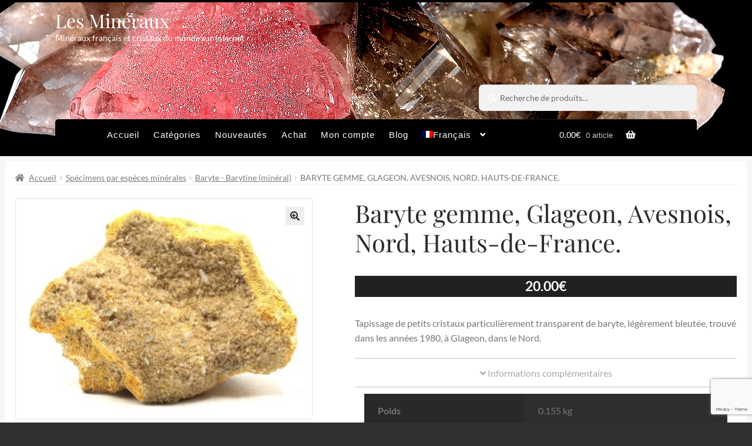

--- FILE ---
content_type: text/html; charset=utf-8
request_url: https://www.google.com/recaptcha/api2/anchor?ar=1&k=6LdFo08sAAAAAE3mHL1ExLNNSn2QD69RhPfagmyk&co=aHR0cHM6Ly93d3cubGVzLW1pbmVyYXV4LmZyOjQ0Mw..&hl=en&v=PoyoqOPhxBO7pBk68S4YbpHZ&size=invisible&anchor-ms=20000&execute-ms=30000&cb=j9t0zt6jtsid
body_size: 48793
content:
<!DOCTYPE HTML><html dir="ltr" lang="en"><head><meta http-equiv="Content-Type" content="text/html; charset=UTF-8">
<meta http-equiv="X-UA-Compatible" content="IE=edge">
<title>reCAPTCHA</title>
<style type="text/css">
/* cyrillic-ext */
@font-face {
  font-family: 'Roboto';
  font-style: normal;
  font-weight: 400;
  font-stretch: 100%;
  src: url(//fonts.gstatic.com/s/roboto/v48/KFO7CnqEu92Fr1ME7kSn66aGLdTylUAMa3GUBHMdazTgWw.woff2) format('woff2');
  unicode-range: U+0460-052F, U+1C80-1C8A, U+20B4, U+2DE0-2DFF, U+A640-A69F, U+FE2E-FE2F;
}
/* cyrillic */
@font-face {
  font-family: 'Roboto';
  font-style: normal;
  font-weight: 400;
  font-stretch: 100%;
  src: url(//fonts.gstatic.com/s/roboto/v48/KFO7CnqEu92Fr1ME7kSn66aGLdTylUAMa3iUBHMdazTgWw.woff2) format('woff2');
  unicode-range: U+0301, U+0400-045F, U+0490-0491, U+04B0-04B1, U+2116;
}
/* greek-ext */
@font-face {
  font-family: 'Roboto';
  font-style: normal;
  font-weight: 400;
  font-stretch: 100%;
  src: url(//fonts.gstatic.com/s/roboto/v48/KFO7CnqEu92Fr1ME7kSn66aGLdTylUAMa3CUBHMdazTgWw.woff2) format('woff2');
  unicode-range: U+1F00-1FFF;
}
/* greek */
@font-face {
  font-family: 'Roboto';
  font-style: normal;
  font-weight: 400;
  font-stretch: 100%;
  src: url(//fonts.gstatic.com/s/roboto/v48/KFO7CnqEu92Fr1ME7kSn66aGLdTylUAMa3-UBHMdazTgWw.woff2) format('woff2');
  unicode-range: U+0370-0377, U+037A-037F, U+0384-038A, U+038C, U+038E-03A1, U+03A3-03FF;
}
/* math */
@font-face {
  font-family: 'Roboto';
  font-style: normal;
  font-weight: 400;
  font-stretch: 100%;
  src: url(//fonts.gstatic.com/s/roboto/v48/KFO7CnqEu92Fr1ME7kSn66aGLdTylUAMawCUBHMdazTgWw.woff2) format('woff2');
  unicode-range: U+0302-0303, U+0305, U+0307-0308, U+0310, U+0312, U+0315, U+031A, U+0326-0327, U+032C, U+032F-0330, U+0332-0333, U+0338, U+033A, U+0346, U+034D, U+0391-03A1, U+03A3-03A9, U+03B1-03C9, U+03D1, U+03D5-03D6, U+03F0-03F1, U+03F4-03F5, U+2016-2017, U+2034-2038, U+203C, U+2040, U+2043, U+2047, U+2050, U+2057, U+205F, U+2070-2071, U+2074-208E, U+2090-209C, U+20D0-20DC, U+20E1, U+20E5-20EF, U+2100-2112, U+2114-2115, U+2117-2121, U+2123-214F, U+2190, U+2192, U+2194-21AE, U+21B0-21E5, U+21F1-21F2, U+21F4-2211, U+2213-2214, U+2216-22FF, U+2308-230B, U+2310, U+2319, U+231C-2321, U+2336-237A, U+237C, U+2395, U+239B-23B7, U+23D0, U+23DC-23E1, U+2474-2475, U+25AF, U+25B3, U+25B7, U+25BD, U+25C1, U+25CA, U+25CC, U+25FB, U+266D-266F, U+27C0-27FF, U+2900-2AFF, U+2B0E-2B11, U+2B30-2B4C, U+2BFE, U+3030, U+FF5B, U+FF5D, U+1D400-1D7FF, U+1EE00-1EEFF;
}
/* symbols */
@font-face {
  font-family: 'Roboto';
  font-style: normal;
  font-weight: 400;
  font-stretch: 100%;
  src: url(//fonts.gstatic.com/s/roboto/v48/KFO7CnqEu92Fr1ME7kSn66aGLdTylUAMaxKUBHMdazTgWw.woff2) format('woff2');
  unicode-range: U+0001-000C, U+000E-001F, U+007F-009F, U+20DD-20E0, U+20E2-20E4, U+2150-218F, U+2190, U+2192, U+2194-2199, U+21AF, U+21E6-21F0, U+21F3, U+2218-2219, U+2299, U+22C4-22C6, U+2300-243F, U+2440-244A, U+2460-24FF, U+25A0-27BF, U+2800-28FF, U+2921-2922, U+2981, U+29BF, U+29EB, U+2B00-2BFF, U+4DC0-4DFF, U+FFF9-FFFB, U+10140-1018E, U+10190-1019C, U+101A0, U+101D0-101FD, U+102E0-102FB, U+10E60-10E7E, U+1D2C0-1D2D3, U+1D2E0-1D37F, U+1F000-1F0FF, U+1F100-1F1AD, U+1F1E6-1F1FF, U+1F30D-1F30F, U+1F315, U+1F31C, U+1F31E, U+1F320-1F32C, U+1F336, U+1F378, U+1F37D, U+1F382, U+1F393-1F39F, U+1F3A7-1F3A8, U+1F3AC-1F3AF, U+1F3C2, U+1F3C4-1F3C6, U+1F3CA-1F3CE, U+1F3D4-1F3E0, U+1F3ED, U+1F3F1-1F3F3, U+1F3F5-1F3F7, U+1F408, U+1F415, U+1F41F, U+1F426, U+1F43F, U+1F441-1F442, U+1F444, U+1F446-1F449, U+1F44C-1F44E, U+1F453, U+1F46A, U+1F47D, U+1F4A3, U+1F4B0, U+1F4B3, U+1F4B9, U+1F4BB, U+1F4BF, U+1F4C8-1F4CB, U+1F4D6, U+1F4DA, U+1F4DF, U+1F4E3-1F4E6, U+1F4EA-1F4ED, U+1F4F7, U+1F4F9-1F4FB, U+1F4FD-1F4FE, U+1F503, U+1F507-1F50B, U+1F50D, U+1F512-1F513, U+1F53E-1F54A, U+1F54F-1F5FA, U+1F610, U+1F650-1F67F, U+1F687, U+1F68D, U+1F691, U+1F694, U+1F698, U+1F6AD, U+1F6B2, U+1F6B9-1F6BA, U+1F6BC, U+1F6C6-1F6CF, U+1F6D3-1F6D7, U+1F6E0-1F6EA, U+1F6F0-1F6F3, U+1F6F7-1F6FC, U+1F700-1F7FF, U+1F800-1F80B, U+1F810-1F847, U+1F850-1F859, U+1F860-1F887, U+1F890-1F8AD, U+1F8B0-1F8BB, U+1F8C0-1F8C1, U+1F900-1F90B, U+1F93B, U+1F946, U+1F984, U+1F996, U+1F9E9, U+1FA00-1FA6F, U+1FA70-1FA7C, U+1FA80-1FA89, U+1FA8F-1FAC6, U+1FACE-1FADC, U+1FADF-1FAE9, U+1FAF0-1FAF8, U+1FB00-1FBFF;
}
/* vietnamese */
@font-face {
  font-family: 'Roboto';
  font-style: normal;
  font-weight: 400;
  font-stretch: 100%;
  src: url(//fonts.gstatic.com/s/roboto/v48/KFO7CnqEu92Fr1ME7kSn66aGLdTylUAMa3OUBHMdazTgWw.woff2) format('woff2');
  unicode-range: U+0102-0103, U+0110-0111, U+0128-0129, U+0168-0169, U+01A0-01A1, U+01AF-01B0, U+0300-0301, U+0303-0304, U+0308-0309, U+0323, U+0329, U+1EA0-1EF9, U+20AB;
}
/* latin-ext */
@font-face {
  font-family: 'Roboto';
  font-style: normal;
  font-weight: 400;
  font-stretch: 100%;
  src: url(//fonts.gstatic.com/s/roboto/v48/KFO7CnqEu92Fr1ME7kSn66aGLdTylUAMa3KUBHMdazTgWw.woff2) format('woff2');
  unicode-range: U+0100-02BA, U+02BD-02C5, U+02C7-02CC, U+02CE-02D7, U+02DD-02FF, U+0304, U+0308, U+0329, U+1D00-1DBF, U+1E00-1E9F, U+1EF2-1EFF, U+2020, U+20A0-20AB, U+20AD-20C0, U+2113, U+2C60-2C7F, U+A720-A7FF;
}
/* latin */
@font-face {
  font-family: 'Roboto';
  font-style: normal;
  font-weight: 400;
  font-stretch: 100%;
  src: url(//fonts.gstatic.com/s/roboto/v48/KFO7CnqEu92Fr1ME7kSn66aGLdTylUAMa3yUBHMdazQ.woff2) format('woff2');
  unicode-range: U+0000-00FF, U+0131, U+0152-0153, U+02BB-02BC, U+02C6, U+02DA, U+02DC, U+0304, U+0308, U+0329, U+2000-206F, U+20AC, U+2122, U+2191, U+2193, U+2212, U+2215, U+FEFF, U+FFFD;
}
/* cyrillic-ext */
@font-face {
  font-family: 'Roboto';
  font-style: normal;
  font-weight: 500;
  font-stretch: 100%;
  src: url(//fonts.gstatic.com/s/roboto/v48/KFO7CnqEu92Fr1ME7kSn66aGLdTylUAMa3GUBHMdazTgWw.woff2) format('woff2');
  unicode-range: U+0460-052F, U+1C80-1C8A, U+20B4, U+2DE0-2DFF, U+A640-A69F, U+FE2E-FE2F;
}
/* cyrillic */
@font-face {
  font-family: 'Roboto';
  font-style: normal;
  font-weight: 500;
  font-stretch: 100%;
  src: url(//fonts.gstatic.com/s/roboto/v48/KFO7CnqEu92Fr1ME7kSn66aGLdTylUAMa3iUBHMdazTgWw.woff2) format('woff2');
  unicode-range: U+0301, U+0400-045F, U+0490-0491, U+04B0-04B1, U+2116;
}
/* greek-ext */
@font-face {
  font-family: 'Roboto';
  font-style: normal;
  font-weight: 500;
  font-stretch: 100%;
  src: url(//fonts.gstatic.com/s/roboto/v48/KFO7CnqEu92Fr1ME7kSn66aGLdTylUAMa3CUBHMdazTgWw.woff2) format('woff2');
  unicode-range: U+1F00-1FFF;
}
/* greek */
@font-face {
  font-family: 'Roboto';
  font-style: normal;
  font-weight: 500;
  font-stretch: 100%;
  src: url(//fonts.gstatic.com/s/roboto/v48/KFO7CnqEu92Fr1ME7kSn66aGLdTylUAMa3-UBHMdazTgWw.woff2) format('woff2');
  unicode-range: U+0370-0377, U+037A-037F, U+0384-038A, U+038C, U+038E-03A1, U+03A3-03FF;
}
/* math */
@font-face {
  font-family: 'Roboto';
  font-style: normal;
  font-weight: 500;
  font-stretch: 100%;
  src: url(//fonts.gstatic.com/s/roboto/v48/KFO7CnqEu92Fr1ME7kSn66aGLdTylUAMawCUBHMdazTgWw.woff2) format('woff2');
  unicode-range: U+0302-0303, U+0305, U+0307-0308, U+0310, U+0312, U+0315, U+031A, U+0326-0327, U+032C, U+032F-0330, U+0332-0333, U+0338, U+033A, U+0346, U+034D, U+0391-03A1, U+03A3-03A9, U+03B1-03C9, U+03D1, U+03D5-03D6, U+03F0-03F1, U+03F4-03F5, U+2016-2017, U+2034-2038, U+203C, U+2040, U+2043, U+2047, U+2050, U+2057, U+205F, U+2070-2071, U+2074-208E, U+2090-209C, U+20D0-20DC, U+20E1, U+20E5-20EF, U+2100-2112, U+2114-2115, U+2117-2121, U+2123-214F, U+2190, U+2192, U+2194-21AE, U+21B0-21E5, U+21F1-21F2, U+21F4-2211, U+2213-2214, U+2216-22FF, U+2308-230B, U+2310, U+2319, U+231C-2321, U+2336-237A, U+237C, U+2395, U+239B-23B7, U+23D0, U+23DC-23E1, U+2474-2475, U+25AF, U+25B3, U+25B7, U+25BD, U+25C1, U+25CA, U+25CC, U+25FB, U+266D-266F, U+27C0-27FF, U+2900-2AFF, U+2B0E-2B11, U+2B30-2B4C, U+2BFE, U+3030, U+FF5B, U+FF5D, U+1D400-1D7FF, U+1EE00-1EEFF;
}
/* symbols */
@font-face {
  font-family: 'Roboto';
  font-style: normal;
  font-weight: 500;
  font-stretch: 100%;
  src: url(//fonts.gstatic.com/s/roboto/v48/KFO7CnqEu92Fr1ME7kSn66aGLdTylUAMaxKUBHMdazTgWw.woff2) format('woff2');
  unicode-range: U+0001-000C, U+000E-001F, U+007F-009F, U+20DD-20E0, U+20E2-20E4, U+2150-218F, U+2190, U+2192, U+2194-2199, U+21AF, U+21E6-21F0, U+21F3, U+2218-2219, U+2299, U+22C4-22C6, U+2300-243F, U+2440-244A, U+2460-24FF, U+25A0-27BF, U+2800-28FF, U+2921-2922, U+2981, U+29BF, U+29EB, U+2B00-2BFF, U+4DC0-4DFF, U+FFF9-FFFB, U+10140-1018E, U+10190-1019C, U+101A0, U+101D0-101FD, U+102E0-102FB, U+10E60-10E7E, U+1D2C0-1D2D3, U+1D2E0-1D37F, U+1F000-1F0FF, U+1F100-1F1AD, U+1F1E6-1F1FF, U+1F30D-1F30F, U+1F315, U+1F31C, U+1F31E, U+1F320-1F32C, U+1F336, U+1F378, U+1F37D, U+1F382, U+1F393-1F39F, U+1F3A7-1F3A8, U+1F3AC-1F3AF, U+1F3C2, U+1F3C4-1F3C6, U+1F3CA-1F3CE, U+1F3D4-1F3E0, U+1F3ED, U+1F3F1-1F3F3, U+1F3F5-1F3F7, U+1F408, U+1F415, U+1F41F, U+1F426, U+1F43F, U+1F441-1F442, U+1F444, U+1F446-1F449, U+1F44C-1F44E, U+1F453, U+1F46A, U+1F47D, U+1F4A3, U+1F4B0, U+1F4B3, U+1F4B9, U+1F4BB, U+1F4BF, U+1F4C8-1F4CB, U+1F4D6, U+1F4DA, U+1F4DF, U+1F4E3-1F4E6, U+1F4EA-1F4ED, U+1F4F7, U+1F4F9-1F4FB, U+1F4FD-1F4FE, U+1F503, U+1F507-1F50B, U+1F50D, U+1F512-1F513, U+1F53E-1F54A, U+1F54F-1F5FA, U+1F610, U+1F650-1F67F, U+1F687, U+1F68D, U+1F691, U+1F694, U+1F698, U+1F6AD, U+1F6B2, U+1F6B9-1F6BA, U+1F6BC, U+1F6C6-1F6CF, U+1F6D3-1F6D7, U+1F6E0-1F6EA, U+1F6F0-1F6F3, U+1F6F7-1F6FC, U+1F700-1F7FF, U+1F800-1F80B, U+1F810-1F847, U+1F850-1F859, U+1F860-1F887, U+1F890-1F8AD, U+1F8B0-1F8BB, U+1F8C0-1F8C1, U+1F900-1F90B, U+1F93B, U+1F946, U+1F984, U+1F996, U+1F9E9, U+1FA00-1FA6F, U+1FA70-1FA7C, U+1FA80-1FA89, U+1FA8F-1FAC6, U+1FACE-1FADC, U+1FADF-1FAE9, U+1FAF0-1FAF8, U+1FB00-1FBFF;
}
/* vietnamese */
@font-face {
  font-family: 'Roboto';
  font-style: normal;
  font-weight: 500;
  font-stretch: 100%;
  src: url(//fonts.gstatic.com/s/roboto/v48/KFO7CnqEu92Fr1ME7kSn66aGLdTylUAMa3OUBHMdazTgWw.woff2) format('woff2');
  unicode-range: U+0102-0103, U+0110-0111, U+0128-0129, U+0168-0169, U+01A0-01A1, U+01AF-01B0, U+0300-0301, U+0303-0304, U+0308-0309, U+0323, U+0329, U+1EA0-1EF9, U+20AB;
}
/* latin-ext */
@font-face {
  font-family: 'Roboto';
  font-style: normal;
  font-weight: 500;
  font-stretch: 100%;
  src: url(//fonts.gstatic.com/s/roboto/v48/KFO7CnqEu92Fr1ME7kSn66aGLdTylUAMa3KUBHMdazTgWw.woff2) format('woff2');
  unicode-range: U+0100-02BA, U+02BD-02C5, U+02C7-02CC, U+02CE-02D7, U+02DD-02FF, U+0304, U+0308, U+0329, U+1D00-1DBF, U+1E00-1E9F, U+1EF2-1EFF, U+2020, U+20A0-20AB, U+20AD-20C0, U+2113, U+2C60-2C7F, U+A720-A7FF;
}
/* latin */
@font-face {
  font-family: 'Roboto';
  font-style: normal;
  font-weight: 500;
  font-stretch: 100%;
  src: url(//fonts.gstatic.com/s/roboto/v48/KFO7CnqEu92Fr1ME7kSn66aGLdTylUAMa3yUBHMdazQ.woff2) format('woff2');
  unicode-range: U+0000-00FF, U+0131, U+0152-0153, U+02BB-02BC, U+02C6, U+02DA, U+02DC, U+0304, U+0308, U+0329, U+2000-206F, U+20AC, U+2122, U+2191, U+2193, U+2212, U+2215, U+FEFF, U+FFFD;
}
/* cyrillic-ext */
@font-face {
  font-family: 'Roboto';
  font-style: normal;
  font-weight: 900;
  font-stretch: 100%;
  src: url(//fonts.gstatic.com/s/roboto/v48/KFO7CnqEu92Fr1ME7kSn66aGLdTylUAMa3GUBHMdazTgWw.woff2) format('woff2');
  unicode-range: U+0460-052F, U+1C80-1C8A, U+20B4, U+2DE0-2DFF, U+A640-A69F, U+FE2E-FE2F;
}
/* cyrillic */
@font-face {
  font-family: 'Roboto';
  font-style: normal;
  font-weight: 900;
  font-stretch: 100%;
  src: url(//fonts.gstatic.com/s/roboto/v48/KFO7CnqEu92Fr1ME7kSn66aGLdTylUAMa3iUBHMdazTgWw.woff2) format('woff2');
  unicode-range: U+0301, U+0400-045F, U+0490-0491, U+04B0-04B1, U+2116;
}
/* greek-ext */
@font-face {
  font-family: 'Roboto';
  font-style: normal;
  font-weight: 900;
  font-stretch: 100%;
  src: url(//fonts.gstatic.com/s/roboto/v48/KFO7CnqEu92Fr1ME7kSn66aGLdTylUAMa3CUBHMdazTgWw.woff2) format('woff2');
  unicode-range: U+1F00-1FFF;
}
/* greek */
@font-face {
  font-family: 'Roboto';
  font-style: normal;
  font-weight: 900;
  font-stretch: 100%;
  src: url(//fonts.gstatic.com/s/roboto/v48/KFO7CnqEu92Fr1ME7kSn66aGLdTylUAMa3-UBHMdazTgWw.woff2) format('woff2');
  unicode-range: U+0370-0377, U+037A-037F, U+0384-038A, U+038C, U+038E-03A1, U+03A3-03FF;
}
/* math */
@font-face {
  font-family: 'Roboto';
  font-style: normal;
  font-weight: 900;
  font-stretch: 100%;
  src: url(//fonts.gstatic.com/s/roboto/v48/KFO7CnqEu92Fr1ME7kSn66aGLdTylUAMawCUBHMdazTgWw.woff2) format('woff2');
  unicode-range: U+0302-0303, U+0305, U+0307-0308, U+0310, U+0312, U+0315, U+031A, U+0326-0327, U+032C, U+032F-0330, U+0332-0333, U+0338, U+033A, U+0346, U+034D, U+0391-03A1, U+03A3-03A9, U+03B1-03C9, U+03D1, U+03D5-03D6, U+03F0-03F1, U+03F4-03F5, U+2016-2017, U+2034-2038, U+203C, U+2040, U+2043, U+2047, U+2050, U+2057, U+205F, U+2070-2071, U+2074-208E, U+2090-209C, U+20D0-20DC, U+20E1, U+20E5-20EF, U+2100-2112, U+2114-2115, U+2117-2121, U+2123-214F, U+2190, U+2192, U+2194-21AE, U+21B0-21E5, U+21F1-21F2, U+21F4-2211, U+2213-2214, U+2216-22FF, U+2308-230B, U+2310, U+2319, U+231C-2321, U+2336-237A, U+237C, U+2395, U+239B-23B7, U+23D0, U+23DC-23E1, U+2474-2475, U+25AF, U+25B3, U+25B7, U+25BD, U+25C1, U+25CA, U+25CC, U+25FB, U+266D-266F, U+27C0-27FF, U+2900-2AFF, U+2B0E-2B11, U+2B30-2B4C, U+2BFE, U+3030, U+FF5B, U+FF5D, U+1D400-1D7FF, U+1EE00-1EEFF;
}
/* symbols */
@font-face {
  font-family: 'Roboto';
  font-style: normal;
  font-weight: 900;
  font-stretch: 100%;
  src: url(//fonts.gstatic.com/s/roboto/v48/KFO7CnqEu92Fr1ME7kSn66aGLdTylUAMaxKUBHMdazTgWw.woff2) format('woff2');
  unicode-range: U+0001-000C, U+000E-001F, U+007F-009F, U+20DD-20E0, U+20E2-20E4, U+2150-218F, U+2190, U+2192, U+2194-2199, U+21AF, U+21E6-21F0, U+21F3, U+2218-2219, U+2299, U+22C4-22C6, U+2300-243F, U+2440-244A, U+2460-24FF, U+25A0-27BF, U+2800-28FF, U+2921-2922, U+2981, U+29BF, U+29EB, U+2B00-2BFF, U+4DC0-4DFF, U+FFF9-FFFB, U+10140-1018E, U+10190-1019C, U+101A0, U+101D0-101FD, U+102E0-102FB, U+10E60-10E7E, U+1D2C0-1D2D3, U+1D2E0-1D37F, U+1F000-1F0FF, U+1F100-1F1AD, U+1F1E6-1F1FF, U+1F30D-1F30F, U+1F315, U+1F31C, U+1F31E, U+1F320-1F32C, U+1F336, U+1F378, U+1F37D, U+1F382, U+1F393-1F39F, U+1F3A7-1F3A8, U+1F3AC-1F3AF, U+1F3C2, U+1F3C4-1F3C6, U+1F3CA-1F3CE, U+1F3D4-1F3E0, U+1F3ED, U+1F3F1-1F3F3, U+1F3F5-1F3F7, U+1F408, U+1F415, U+1F41F, U+1F426, U+1F43F, U+1F441-1F442, U+1F444, U+1F446-1F449, U+1F44C-1F44E, U+1F453, U+1F46A, U+1F47D, U+1F4A3, U+1F4B0, U+1F4B3, U+1F4B9, U+1F4BB, U+1F4BF, U+1F4C8-1F4CB, U+1F4D6, U+1F4DA, U+1F4DF, U+1F4E3-1F4E6, U+1F4EA-1F4ED, U+1F4F7, U+1F4F9-1F4FB, U+1F4FD-1F4FE, U+1F503, U+1F507-1F50B, U+1F50D, U+1F512-1F513, U+1F53E-1F54A, U+1F54F-1F5FA, U+1F610, U+1F650-1F67F, U+1F687, U+1F68D, U+1F691, U+1F694, U+1F698, U+1F6AD, U+1F6B2, U+1F6B9-1F6BA, U+1F6BC, U+1F6C6-1F6CF, U+1F6D3-1F6D7, U+1F6E0-1F6EA, U+1F6F0-1F6F3, U+1F6F7-1F6FC, U+1F700-1F7FF, U+1F800-1F80B, U+1F810-1F847, U+1F850-1F859, U+1F860-1F887, U+1F890-1F8AD, U+1F8B0-1F8BB, U+1F8C0-1F8C1, U+1F900-1F90B, U+1F93B, U+1F946, U+1F984, U+1F996, U+1F9E9, U+1FA00-1FA6F, U+1FA70-1FA7C, U+1FA80-1FA89, U+1FA8F-1FAC6, U+1FACE-1FADC, U+1FADF-1FAE9, U+1FAF0-1FAF8, U+1FB00-1FBFF;
}
/* vietnamese */
@font-face {
  font-family: 'Roboto';
  font-style: normal;
  font-weight: 900;
  font-stretch: 100%;
  src: url(//fonts.gstatic.com/s/roboto/v48/KFO7CnqEu92Fr1ME7kSn66aGLdTylUAMa3OUBHMdazTgWw.woff2) format('woff2');
  unicode-range: U+0102-0103, U+0110-0111, U+0128-0129, U+0168-0169, U+01A0-01A1, U+01AF-01B0, U+0300-0301, U+0303-0304, U+0308-0309, U+0323, U+0329, U+1EA0-1EF9, U+20AB;
}
/* latin-ext */
@font-face {
  font-family: 'Roboto';
  font-style: normal;
  font-weight: 900;
  font-stretch: 100%;
  src: url(//fonts.gstatic.com/s/roboto/v48/KFO7CnqEu92Fr1ME7kSn66aGLdTylUAMa3KUBHMdazTgWw.woff2) format('woff2');
  unicode-range: U+0100-02BA, U+02BD-02C5, U+02C7-02CC, U+02CE-02D7, U+02DD-02FF, U+0304, U+0308, U+0329, U+1D00-1DBF, U+1E00-1E9F, U+1EF2-1EFF, U+2020, U+20A0-20AB, U+20AD-20C0, U+2113, U+2C60-2C7F, U+A720-A7FF;
}
/* latin */
@font-face {
  font-family: 'Roboto';
  font-style: normal;
  font-weight: 900;
  font-stretch: 100%;
  src: url(//fonts.gstatic.com/s/roboto/v48/KFO7CnqEu92Fr1ME7kSn66aGLdTylUAMa3yUBHMdazQ.woff2) format('woff2');
  unicode-range: U+0000-00FF, U+0131, U+0152-0153, U+02BB-02BC, U+02C6, U+02DA, U+02DC, U+0304, U+0308, U+0329, U+2000-206F, U+20AC, U+2122, U+2191, U+2193, U+2212, U+2215, U+FEFF, U+FFFD;
}

</style>
<link rel="stylesheet" type="text/css" href="https://www.gstatic.com/recaptcha/releases/PoyoqOPhxBO7pBk68S4YbpHZ/styles__ltr.css">
<script nonce="cFTYRHcoy3uMy6oS73toxQ" type="text/javascript">window['__recaptcha_api'] = 'https://www.google.com/recaptcha/api2/';</script>
<script type="text/javascript" src="https://www.gstatic.com/recaptcha/releases/PoyoqOPhxBO7pBk68S4YbpHZ/recaptcha__en.js" nonce="cFTYRHcoy3uMy6oS73toxQ">
      
    </script></head>
<body><div id="rc-anchor-alert" class="rc-anchor-alert"></div>
<input type="hidden" id="recaptcha-token" value="[base64]">
<script type="text/javascript" nonce="cFTYRHcoy3uMy6oS73toxQ">
      recaptcha.anchor.Main.init("[\x22ainput\x22,[\x22bgdata\x22,\x22\x22,\[base64]/[base64]/[base64]/[base64]/[base64]/UltsKytdPUU6KEU8MjA0OD9SW2wrK109RT4+NnwxOTI6KChFJjY0NTEyKT09NTUyOTYmJk0rMTxjLmxlbmd0aCYmKGMuY2hhckNvZGVBdChNKzEpJjY0NTEyKT09NTYzMjA/[base64]/[base64]/[base64]/[base64]/[base64]/[base64]/[base64]\x22,\[base64]\\u003d\\u003d\x22,\[base64]/[base64]/wo1xQ8Kqw73DqVvDnGZlwqkSw4I7wqbCh1Bfw7TDj2bDgcOMYmkSPFAPw7/Di3gww4pLBhgrUAdCwrFhw5jCrwLDsxzCp0t3w4AmwpA3w51vX8KoFH3DlkjDmMKIwo5HHnNowq/[base64]/Ch8KHw6HDhDvDucOtw4vDgMKhXsKRw7fDpwApOsOpw4ZjFmwPwprDizDDkzcJAGrClBnCgGJAPsOKDQEywq0Fw6tdwqLCqwfDmjHChcOcaFVkd8O/[base64]/Q8OOw6Apw5NQdWDCjl/DriFxXSTCr3HDnMKUMSXDkwFXw6TCscOLw5bCtG1Lw45BPn/Cgh1zwoHDksOxCMOdSxgZG23CqyPCmsOJwpzCkcOPwpXDkMKIwqZSw5DClsKlcR86wr1hwpzCgFjDlMO8w7hXbsOQw4VmIcKPw6N7w4AteFrDi8K0LMOSUsO1w6DDvcO/woBwIi4rw7HCuEx/YELCn8OBMRlEwpXDgsKhwqJKccOUGm1rNsKwJsOYwoPCoMK/MMK6w4XDs8Kqd8OWMsOUagV6w4cHSC8ZbcOiBF5KdCXCq8KVw5I2W1JpN8Oxw47CqzgCdB9SXMKCwpvCnMOewp/DrMKYWcOXw6fDv8K5bnPCvcOZw4HCtcKPwqNeIcOkwqvDhFnDlwvCrMOsw6XDs17DgUkfKmwvw6k/AcOLJ8KFw4ENw59pwoHDosOsw5Qbw7HDvmktw48/WsKGGjPDqQp+w7p/w7ZscEnDkDwOwpgncMOiwqAvL8OywpIlw5RTQsKsfEEwY8KTQ8KJUn4Cw5YuT0vDlcOMM8Kdw6XCtAzDnWvCk8OJw7rCmQF1M8K6wpDDt8OjM8KXwqVtwrrCq8OyAMKxG8OIw47DtcKuMEQ7wrUVGMKMHcO8w5HDpMK8UB5TVsKWTcOfw7wSwrjDrcKhL8KuXMOFWi/Dk8Oowrp+d8OYYX5tTsOdw4FUw7YDM8ObYsOcwqxbw7Mow6DDksKpBjfDjcOmw6snJSDDksOaJsO/TXPCqk7DqMObdXZ5LMKgOMOYIBM3WsO7VMOMb8OsJ8OcKQcZGhkCSsOIJBUQYhvDnEh3w4x3VxhHZsOzRVDConNdwq5fw6ACRmRmw7PCuMKIWXZQwrlNw5Jjw67DqjrDhXvDjMKYXibCtXrDicOaHsK+w4AqZ8KxDz/DpcKdw4XDhGPCqUvDtWJNw7nDikvCtcKVS8OoDyFbQirCvMOSw7g7w6w9w60Vw4nCp8KDL8KOYMKvw7RkUwADU8Oafy9rwrEcQ0Ytwpw/wpRGc1o2Kwx5wqvDmA3DpU7DicOowp4cw6vCtDDDisOHS1PDhmx6wpTCmxFkShjDgyFpw6jDlEwUwrHCl8OJw43DhQfCqRrClVp0QiIaw7zChxwlwqDCscOvwqDDtncdwo0sPTDCpzhpwpLDscOBDiHCvcO/[base64]/ClnfDqsODw5Z6wpjDpsKQwr1gCyvDrMKyQMKgPMKbd8KzMMKeVcKDLycAfUfCvUPCqsO/f13Cp8Klw67Co8Orw73CmSDCnCoWw4nCol8PcD7DojgQw6rCuCbDt0QAOi7DqxxdJcOjw6AnCn/Cj8OedcOQwrLCgcKawrHCmMKBwo4MwoJjwrvCnAkIRGEAI8OAwpdvw5hvwrpwwovDrsOCCcKfKsOPS35zemlawphyLsKhIsO4UMO/w70Vw5wIw53DrhxzfsKlw7vDocOZwr0two3ClGzDpMOMQMKxIl0lcmTDqcORw5XDq8KnwrzCrTrDglcZwoxcc8KlwrTCoBLClcKLcsOYBGHCkMOYZhhzw7rDqsOySm/CiDkGwoHDqVIKI31UI2Bfw6dGcw8bw7/CoDwTRnvDhgnCjsOYwosxw4fClcOMMcOgwrcqwqbChwtmwqvDqmXDjFImw59WwoQSQ8KpNcKIQ8Kuw4h+w47ConpcwpbCtxwJw48rw5NlBsOXw4YNEMKeN8Krwr1ZKMK+A0jCqEDCrsOZw5R/KMKgwpvDoW7DjsOCa8KhCcOcwrwbUWBLwpNRw63CpcOMwpQBw5psPEE6CSrCg8KuasKMw4XCtsOvw79TwoUSCcKXRUjCssKgw6TCiMOtwrFfEsK/[base64]/CjcO+dRnDhcKkwpU9VcKMw4PDg17CpsOPOMKlUsOswrHDg2PCuMKVYcOzw7DDpwhVwpJOc8Ocw4vDjEUmwr4dwqbChBvDoSIRw6DCi2fDhRsDHsK1HzLCqW1KGsKgCDEaOcKEUsK8VwnDiy/CjcOGYWRgw6oewpEqBsKaw4fCscKCRF3CscOWw7Ygw5UwwpxSXw/Du8OxwqtEworDpQTDuiXCkcOsYMO7bRw/[base64]/wqrCmMKdw7lGwoLCoW3CmcOcw6obwoPCjcO+bMK8w5UvJWIDES7CncKrIcOXwoDCrXXDhsOWw7/Cs8K/wq7DgCo4K2fCuSDCh1sAKgQQwqwAasKsGUh2w57CqA/CtWPChcKmHcKGwrIlb8OzwqbCll3DjzItw53CocKGWH1RwpzCtRhJecKsO2nDgsO4JcOzwrwDw5gawo8xw7jDhATCm8Klw5Yuw5jCpcKRw40JXmzCtXvCk8KYw50Ww6/Cj0DDhsKGwoLCuXtdacKcwpMmw7EUw7FsYFzDoH5qcz3Cl8OgwqTCoEcYwqYfwog1wqjCv8ObTcKYPDnDvsOcw7HDt8OfNsKdTynDmisCRMKaNjBgw73DlxbDi8Oiwp5sJkcfw5Ytw4PCjsKawpjDpcKpwrIDeMOfwotqwo/Ds8OWPMKLwrMMdFfCkSHCn8Omwr/DuHUMwrRvXMOJwrvClcKsXMKfw6lNw6jDs3oPOnEHEG1oJ0nDqMKLwqpDUEDDh8OnCBvColZAwoLDhsKgwqTClsKBQk0hPxMtbEoeTwvDq8OMBSI/wqfDpxHDjMO6H1Ntw7Qsw4gBwqHCrcOTwoR/VwcNXMOZPBg0w7gtRsKvMzfCtsORw5tqwqTDn8KzccKcwpHClU/DqENbwpPCvsO1w6bDtXTDssO+wpjDp8O/[base64]/Dvx86bcKTTsOIw5nCrXdewo7DljYNKkbCpjMrw7Uew47DhEBhw7IdaAjCjcKBwprCu37DnMO3wpw+YcKFVMK2bykFwonDig/CpcKtfT9KeBMYZ3PChw57SHwqwqIbSzw6R8Kmwos8wrTCgMOaw7bDsMOwIn8zw4zCrcKCTlQuw6zDg3A8WMKiW3JIfxTDjsKLw67CjcOhE8KqMWd/[base64]/Dpi9Cwo7Cn8OnEsKtwq4fwprDpDHDm8KVCwdrRcKAwpMNFTEHw6lfM0AdTcOCOcOuwoLDuMOjCE8NHzVqF8KUw6Idwp1OB2jDjA4vw5TCqHELw74Rw5PCoFgGU3/CgcKaw6hVKcO8wrrDmy7DqMOUwrbDrMOdY8O4w6rCiU0JwqFOfsOvwrnDp8OzNCIyw43DlCTCqcOVA07DisO5wqTCl8OwwoPDvkPDjsK7w4TChXcbF1cHVD9wVcKMO01CTgV/MjjCvirDiH11w5LDilU7IsOZw68fwqbCij7DghDCuMKSwrdkLRcvUsOzaxbCm8OVEQPDn8KHw5pPwqh0QMO1w5R9ZsOxazNOYcOTwpfDmAB8wqXCrwfCvmbCvS7Cn8O6wo9JwonCtj/DjQJ8w4cawr7Dj8OmwrIuaFPDlcKBKzh+V1wXwrByN2rCu8OhaMK+BH5twrVjwqdnHsKURcKJwoPDhcKFw4fDggIhe8KyPGTDnkpyF08lwotjBUAYTsKOFW9fQXRlUkRoaCo/EcO1Ni1xw7DDok7CtcOjwqwrw57CoDXDnlBJIMKOw5HCkW0bL8KCbVrDhMOFw5wFw5bCuyg6woXCkMKjw5/[base64]/KMKOw6TDn8OsXUTCjldswpFjw5M3wpnCsSg1UFXDn8KVwosfwpTCu8Kpw79Hd0xHwqDDocOuwo/[base64]/[base64]/[base64]/DjRY8K10Ew7HCq8Kzw6dmwqzDjsKgXB7Ci3/[base64]/DrcKHRcKfwplewofDjx4fwp3CqMOYU8O4H8Kcw6PCm8KpIMOHwq5tw6fDr8KJQREIwqvDhmlSw7QGAlNNwq/DkRLCmF7DhcO7cALCvsO6VEVlVy8zwqMuFQIIdsOWcHNhGWsQCU93ZsO+MsOoCcKNMcKrwp4qGcOTAMOMc0TDrMOmBhDCqSLDgsOQKMO2UWsKF8KmcQXChcOHYcKmw657eMOBR0fCuGU4RsKDwqvDhl3Dh8K5MS4AIBzChytKw7Ycc8Kyw7fDgDN6wrRGwr/CkS7CtFTCuWzDg8KqwqJSMcKCHsKdwrktw4HCugjCtcKww7XDlcKBE8Kxc8KZJjQpw6HCrxnDkUzDr1hlwp5Sw4TClsKSw7lYP8OKVMONw5rCvcO1J8O1w6fCmX3CqAbCgwnCukhVw71HYcKuw5k8SlsEwpDDt35PWCTChQzChMOhR29ew7/ClSfDtVw0w4Vbwq7Cn8O2w6ZnY8KXfMKYUsO5w5kpw7vDm0JNPMKOMsO/w6bDh8K7w5LDlcKOX8OzwpHCn8OpwpDCrsKfw4JCwpF2b3guMcKYwoDDoMOdJRdqHVwHw5sCNybCvcO/M8Ocwo3ClsOXwrrDmcOGK8KUChLDv8KnIMOlfS/Dq8KUwo5ZwpbDh8OWw63CnB/ChWnDisK4RzvDqVfDiVVwwoDCssOtw4E5wr7CjcKGBMK+wqfCjcKJwr9sUcKQw6zDhjLDtG3DnR7CiTHDkMOqDsKZwrrChsOjwoPDncKbw6HDsXTCgcOsB8OJNDbCvMO2CcKsw6oBDW95DMOyf8KDdhAlfULDpMKywpHCu8KwwqkDw4QOEHHDgT3Dtk/DtMOVwqTDrUpTw5czSjcXw57DrXXDnn1uI1TCrQNww7vDrhnCtMOnw7DCsTPCpMOPwrpsw4B0w6tgwqrDnMKUw6bCpiU0Ih9+FR8kwpvDh8OZwqHCi8KjwqnDnk7Cr0k4bwFAN8KSP3/Dmi0CwrHCmcKsA8O6wrB1N8K0wq/ClcK3woQ+w5HDq8OPwrHDs8KkbsKGUzPCpcKYw7TCkwXDjQ7DusK7wpDDshh5woY2wqtBwr7DoMK6WCJyHRrDocKnaB7CnMKEwoXDpEwSwqbDnhfDhcO5woXDg2nDvSw2DAAKw43DsBzDuWVoCsOIw5gRQQ3DjBUIQMKXw6zDunBVwq/Cm8OvbTXCs23DusKJTcOoWG3DhMOPLDIHZmADdkxiwozCri7CnTpTw6jCig7CgUpSX8KSwoDDsEXDgysvw6rDq8OmEDfCusOAUcOIAEEaaGjDuUpNw74gwrTDt1jCrjcpwr/DucKdRMKZd8KHw7DDnMKxw4UtHMORBsK1OlTCgwzDgk8aKyLCssOPwpA5NVglw6LCrlcHfjjCtn4zFMKNd3lbw7HCiQLDqmEawr9twqMNDBHDjcKXABMtLCNQw5LDgQRZwr3DvcKUfBvCisKiw7bCjk3DhUfCt8K7wrnDi8K2w79LX8O7wrPDlhnCuXzDtU/ClQY8w4tVw7TCkQzCiw1lJsK+MMOvwrhEw7swM13CmEt4wrtSEMO4BA1HwrgkwqpNw5JQw77DnsO4w6fDtMKKw6AIw4B3wo7Dr8KUXDHClMKGasOxw7FOFsKaWAVrw6VGw4jDlMKCMx87wqYRw7XDh0RSwroLLWlwf8K6WRrDhcOQwrzDkj/Cpj0xB3gCGsOFSMOCw6PCuHtAXADCk8ODGMKyfGpRGCcpw7DCjEJXEGkkw4/DqMOBw7tjwqXDvyUZRgdRw6zDuCg4wrjDtsONwo5Yw64zC2TCg8OgTsOiw5YKHcKqw6d2YSTDpcOZdMOVRsOpIRHCtkXCuy7Dp07CgcKiHcKcLcOAK1zCvxDDng/Ci8OmwqjCscKAw4AdCsOGw6hmayPDlFzDgVXCsVfDqykrf1/DgsOiw7HCvsKxw5vCoz5HZlnDk25ldcKtwqfCjsKtwoDCgCvDuj46fEIgEnVDfFnDk0/CjcKlwofCi8KoEMO5wrbDvsKHZGLDnk7CmFvDu8OtDsOKwqLDn8K6w57DgsK+CB9WwqhwwqTDmRNTwqXCo8KRw69iw6UOwrvCicKaZQXDjVTDm8KdwoB1w580VsKpw6PCvXfDtMOiw5LDl8ORaDrDnMOHw47DvSjCrsKrWkHCpksrw4zCjMO2wp0IPMO6w5/Cg31Nw5x6w6XDhMO0ZMOZFj/CsMOWKD7DliE2woHCoR02wpFpw50IaUXDrFNjw4h/[base64]/w67DgMKaHcOIwo4sw5IFwpzDqzh7bSPDj2vCqBJEDsK+WcKHV8OME8KzNcKGwpMFw5zCkQ7Co8OJG8OQwr/[base64]/cR/DjV9Nw6fCtGTDonPDgsOKB8OzLEUCLHjDrMKiw5NlJxDCnsO3wo/DosKgw4gDNsKywpFqEcK4cMOyQMO1wqTDm8KjMFLClgFcQ1Ypw4R8NMOABwNTYMKfworCp8OTw6F1PMOYwoTDunAmw4bDvsOzw5rCusKawplfwqHCsnrCvU7Cs8KQwqLDo8O/wq3CtsKKwobCq8KpGGsTLMOSw7NGwpd5T0/CiyHCj8KSw4/Cm8OCKsKSw4DCi8O3XBF2Yy11VMK3bcKdw7rDj1TCmQc7wpDCi8Kpw7vDhDvDm1zDgxjCp0vCrH8Sw4cGwroWw6ZTwp3DuTISw4xWw47CoMOLJMKvw70QVsKNw6DDmyPCpzhEVXAJM8OYSWbCr8KFwpFUcy/CucKeDsOWACxzwq1zXXcmFTI2w65VZ3wYw7Eow58eYMOqw4hPWcOuwqzDkH0kSsKhwoDClsOaQ8OHWMO0enrCpMK6wqYKw7dAwopTaMOGw7RMw6LCjcKdHsKnHkjCksKdwo/CgcK5dcOHQ8O2w78Jwro5SUERwrPDgMOFwpLCvRLDhcKlw5pww4HDmELCqTRUDcOkwoXDlh9RDUvCvkw2PsKXL8K+IcK4MlPCvjFAwq7ChcOWCFXCqzEwI8OkCsKvw7w/EGPCo1FGwovDnjJGwpDCk04VU8KXcsOOJmfCucOKwq7DhRjDuUp0DsOywozCgsKuEQ/Dl8KgKcOvwrM7ZQXCgGxow5DDh0smw7R0wpN0wqnCmsK5wofCl1MOwqDDpngsRMKPfygyV8KiInVhwqkmw4AAMivCj1HCpMO+w796wqrDmcKMw64Fw5xbw4MFw6fCr8OOM8O5ADIZGjrClsOUwqkRw7/Cj8OZwpcyeCdnZVcSw7pFdcOyw5AqPcKGRHMAwp7CscOlw5jDk0B1wrsGwo/CixLDlwRrMcO7w5XDr8KEw7ZXHRrDqALDnMKBw55Owpoiw41Nw50/wrMDYQnCpR9wVBwKH8K6Q0PDksOFO2nCgHVRGlBtw4wkwpHCpmstwrIIEx/ClS5jw4XDjzBQw4fDvGPDpHMhDsOowr3DvFoWwqrDuyxzw4dGZsK/Q8K7MMK/HMKTcMONKTgvwqBZwrfCkFp8Dy9DwqXCtsKuBSZcwrbCuGAowp8Mw7HCpgXChiXCjibDicOySsK6w7thwrYRwrI6fcOsw7rCgGsqVMOxSHrDpUjDhMOScT/[base64]/Dk8OdX24ISV3DiMKfwprDklDCucKdccKvcznDgcKZB1LDqFJjIW9EHcKUwr/DvcKEwpzDmGA/AcKpFVDCtEkowrVsw6LCo8KTDg1TOsKJa8OZdgvDvwXDoMOzeX98f0Q6wrTDj07DoHfCsFLDmMKlO8KFIcKCwo/DpcOYAzsswrnDjMOSCQ9Hw4nDp8OewrzDm8OtRcK7YXxww4UWwrMBwqDChMOhwpowXFXCucKMw6N+eS40woQkAMKLXSXCtXRkV2lWw65eTcOUWsKow6sNw7tmCMKVAg9pwq53wr/DksKyU3R/[base64]/w6B/EAZOw7MVw6XDqnMbfMONZzEzJ27Cq1nDoXl3wrd+wozDmMOMOcOCcGRaJMOYP8K/[base64]/[base64]/[base64]/SMKpaMO7wr8RwqklBmIzw5bCpybCgcKBGsKIw4l2wocEJMKXwocjwrzDiCkBAyZSHVhJw4NiI8Kdw4dxw4fDiMOfw4Isw7fCvE/Cs8KGwo/DqzvDlQo9wrEEF2DCq2Bvw6fDjF3CnEzChsOjwq/[base64]/VwdAw67CnmVmwpIvB8KFDcO/G2IhHCMgwpzCrGY9wp3Dp0fCk0XDocKwA3vDnnlgMcO3w65Yw5YKLcOFMW5dQ8O2bcKAw4Bow5c2ZjNKdMKlw7/CpsOHGsKzFhrCpcK7HsKywpLDkcO1w4AQw4PDhsOtwpdPDC0MwqDDoMO/X1jDtMO7T8OPwo83RMKvUmVvTQ7DhMK7U8KGwpfCjsO0UyzClh3Du2bCogVyXsOuJMOPwo/CnsOYwqNDwoMGW3V7OcOpwpJbOcOiTSvCq8KEaHTDuhw1emh0BVPDp8KkwqRlJXzCi8KqV0LDkkXCuMKww5w/AsO1wrfCu8KjQ8OOX33DuMKOw5kswqvCiMK1w7bDk1vDmHImw5wzwqwWw6fCpcKdwofDkcOGRsKlH8Ouw59LwqfDrMKKw51Tw4TCiDVdZ8KWFcOGNWbCtMK5GkXClMOxw6kpw5N3w69nDMOlUcK6w4A/[base64]/CiMOuwpLCtsO8w59IPsOfBcKfwpTCryvDmcKsw7InFFNTQHLCqcO+fH5wc8K2dV/DiMO0wpzCpEQ4w5vDvAXCsWPCt0J7GMKPwrLDr1V7wojCqRJDw4HCtGnCucOXEXY3w5nCocKUw5zCg3rCj8OORcOYZSRUMhNZFsO/[base64]/c8KawrYQbMKvNil/w7IvecOGKD0YX14bwrLCrsO8w7TDnWQfYMKcwrQSEknDtkMAW8OHe8KIwp9cwrN7w65bwp7DhsKbDMO/QsKcwojDg2XCh2Ycwp/CtsK3RcOoDMOic8OPQcOTDMK4T8OCZwF+QMOrDAFuGHMzwrZoG8Kfw5TCn8OMwoLCh0DDnhnCrcO2bcKwPilywrRlDTJnXMKQwqIkQMOqw73CjcK/AHsOS8KbwobCvFV3wrPCngPCmyMGw60tNCMqwofDm1tCckDDrDRxw4/CoTbCkVUpw7QsPsOSw4bDqTXCicKQwo4mwrjCpG5rw5NPfsObR8OUG8OaAi7DlxlSU0g/HsOeCSs0w67DgnfDlMKiw7nCjMK1Vj0Pw7FfwqV/Unotw4/DozLCisKLal7DoT/CjlXCq8KkE055I3Uewr7CkMO1NcOnwpTCkMKCDMK4c8OcGirCssOOJ3bCtcOANyFnw7Q/[base64]/DmxsZdcO8wq93SsOkwpIFQT1Yw4cOwpk2wp3DvcKdw6XDmFl/[base64]/[base64]/Do8K2wrMcCBfCjhw2MB7CscKuOnrCnFPCh8KFwrPCpGkMeSk2w5nDrnXCgBFJKXVJw5rDsCduWSJ+L8KAbcO9CSHDiMKiaMOlw61jSGV+wqrCicOwDcKeLAYnG8Ojw6zCvlLCm20/[base64]/Ch8OhSHhyw7VkdcK2XSTCh8K9w6VoJiY7wqLCmgDDhhAmF8Odwq1XwqtkQMKBZsKjwoDDu39qRwlzDjDDnWfDu2/Dm8Oewq3Du8K4I8KtKVVCwqXDrAQwRcKMw5LCjxEiO37DowZ+w78tVMKbGW/[base64]/DicOFw7XDqSJqwoLCrxkSwrbDi1U/w7zDjFxXwpttAjLCqXfDtMKcwoLDnsOAwrpIw7rCmMKPVVfDncKycMKfwrYjwr9rw63CihhMwpQAwo/Dvwhnw6vDlsObwo9pYAjDmFAOw6TCjGrCl1TCl8OQTsKHUMO6wojDu8Kaw5TCscKILMKFwrXDrMKew69Rw5ZyRCYEZkc6QsOKcCvDi8K5f8K6w6tiDytYwr1VMsOXMsK7Q8OOw7UYwodNGMOMw7VLbcKFw5B/w7A2d8KTWMK+IMOYE39XwqbCpnjDqsK6wp/[base64]/DmcKMwp4BV8KoDzg4w5jDs2jDpCvCrlnCg8O5w4ZOVMO/w7jChcK4UcKAwoVaw6vCrkzDicOoecKYwqQrw59mVFwowrDCosO0an5nwpZlw6vCp1phw5o3DCMew5chw73DrcOSPwYRfhLCs8Opwo1sUMKCwofDocO4OMOsecKeGsKIYT/[base64]/Ch8OYwrBQw4vCqMKvVRLCkMO2Gk5mw6jDisKRw7oXw44PwonDiwRjwpjDn15Iw5/CvcOTPcKAwoAoB8KDwrZHw54yw5jDlsKiw5pvIMK6w5PCn8KvwoJhwpjCs8OFw6jDjHPCkRANEQPDmkZSQAZfI8KfbMOBw7ZDwoJ8w5vCiRo7w6VQwrLDgw7Cv8K0woDDqsOJIsKxw6ESwoA/LQxFFMOjwo48wpvDvMObwp7CsW7DrMOXAyUaYsK3KzprAQwAezTDnB0Jw5HCuWkEAsKhLcOaw4PClErCr2wjw5YDfsOyBQ5rwqliO1DDlsOtw6BVwo9VVQPDsGwkWsKlw6l8KMO3KVLCmcKGwpzDqA/[base64]/CvEF9PlNVeMKsJDAbT8Orw5ojwrc8w5UnwqIGYjrDjgcyD8KSfMOLw43CoMOSw47Cn3A+EcOew6coEsO3LVp/dm49w5YWwrZvwrnDtcKvPcOBwofDk8O6YkMWJnbDm8OywpIKw5JGwr7DhBXCrcKjwqxawpHCkSnDlMOCOToydHrDicOFXTdVw5XDhgLDmsOgw6VwLXALwoIeD8KAasOyw4UIwqYmN8KBw5LDr8OUG8OtwqcsBjXDrmpAGMKAIx/Cvk06wp/CiT0Gw7VCJsKEal7DuBXDocOZflTCpU04w6t/e8KfMcKVXlUKTH/DvUHCqMKRC1TClVnCoUwAKMOuw7Q7w4jDlcK+djdrLUc9PsOQw7rDmMOJwr7DqnRuw5lRblXCusKUCDrDpcOtwrxTDMKgwrDDnDQvAMKjIlDDpQvCkMKbWihhw7ZgW1rDiwROwqfCkR/CpWJ2w5Bvw5rDhVUqA8OKc8K2wo0pwqgwwqMfwpzDssOVwonDg2PDjcOgHQLDv8OkSMK8cFLCshoVwpJbKcKPw4TChcOhw5dWwpp+wrw8bxfDqkzCigkPw4/DoMKLScOJPEUewrwlwpvCisK5wqzCiMKEw6zCn8KWwqNNw5YYPnp0wrYsWMKUwpXDlRQ6EhYgKMOdw6nDv8KANV/DuVLDsxNhBcORw6LDvMKGwp/CjWoawqHCrsOoW8O3wrcZGgHCvMOCags7w5TDtTXDkRBLwptJLGZkUE3DtmHCj8KiPTDDm8KXwpEGesOGwr/DgMOIw5zCm8K5woTCiG/DhUDDlcOkVH3CrcOZTjfCo8OQwqrCoj3CmsKHPB7DqcOIecKqw5fChjHDjVtpwrEbcHnCmMKfTsKFT8OUT8KjV8KkwoQ3dFjCtiTDrsKHGMOKw7XDlQLCi3Qgw6TCsMOJwpvCqcKqMwXCg8Omw4FCHV/CqcOuOWpGYV3Dv8KPbjseNcKXC8K6Q8Kmw6PDrcOlNMOwOcO6w4EhcXrDq8O1wrnCp8O3w70tw4LChRlLLcOZEDjCpMOWTQh/wpZVw79wJMKjw7MAw5lNw4nCrn7DjMKZdcOwwosTwpx/w77CrAgFw4rDiQzCtsOvw4UqbQg1wo7DjHhCwo1oYMOBw5PCrUtvw7vDpcKeWsKKXSbDvwjDsnkxwqh3woQnKcOaRW5VwrjCisO5wrPDhsOSwqPCiMOrBcKsXsKAwpjCqcK9w57Dt8KDAsKDwoNRwqNGesOxw5LCj8Oow6PCtcK6woXClhVqw4/[base64]/[base64]/w4DDmMKNw6TDq8KwwpUOwpzCmnYQwr3CisK0McOqw7t4N8OLGjzDv1DCvcKuw4LCvHlPT8O7w4UuNFMnWknCg8OHa0PDi8K3wo1cwp89SlvDtkcHwo/Dv8Kzw7jCkcO/wrpdfHRbNBg+JAPCpMKvBHFUwozDgxjCqThnwpVLwrJnwoLDmMOzw7l1w5vCqcOgwqXCpDfClGDDshUSwppCLjDCs8KKwpLDscKsw7zCs8KiQMKJL8KDw67Cv3zDicKKwpVRwrXCplhdw5vDosKyNhA7wo/CvgTDtAfCvsOdwq/CvmEOwoRLwrnCj8OOe8KVcMO1eU5fOw4yXsK8wowww5oFXE4UUsOkA2YTHVvCviFDDcO5DzUuHMKLMHTCgmjCh38kw4BAw5XCj8Orw4ZGwr/DtjoVKAZgwpLCt8OTw7PCp17DkS/DucOGwpJow7TCtwNNwrrCggHDoMKlw4fDoEUDwpoIw754w6TDv1jDtGzDomLDpMKRdRrDqsKiw5zDsnouw5YAAsKnw4JRP8ORXMKMw77CjsOJCi/DqsK9w7pNw7E8woTCjTdmXHjDrMO+w6rCoRFTZcOnwqHCqsKjTB/DucOJw71cdMOcw5sLZcKrw5VpM8K7YUDDpMK+HcOXNm/Dr35+wqYqWCXCusKKwpLDiMOPwprDtMOzc0Ipw57DisK2woIGEHrDgMOuf07DicOAZk7DmMOXw5kLbMOgXsKLwoo4HXDDjMOvw5TDuDbCt8Kfw5TCp1DDjcKRwpk2YldpMgopwqXCqMOmZTzDmhweVcKzw6Jnw7NMwqNRHmLCuMOZBgLCvcKPKsOew7vDlCp+w4/[base64]/Ct8O3w7HChWvDhDTCncOFwrTCksKjw6EJwp3DqcOKw5zCnD9ID8K9wrXDjcO7woEhTMOvwoDCk8Okwot+U8KnF3/DtV0FworCgcOzGkvDnXJQw41hWhsfb37Cr8KHHi0TwpRYw4YnMw1XUhYEw5bDpMOfwrlbwpF6cGMtV8KaDi58LcKJwpXCosKnZsOSIsO/wovCg8O2LcOnIMO9wpAJwoVjwpvCjsKsw4wHwrxcw5/DhcK5JcKuR8K/ZWvDgcKbw5U/VWbCrcOOGHjDoSXCt3PCqWgtUDHCqQHDsmdMB0ZcYcO5QMOjw6RnP1DChQt0CMK/[base64]/CgcK9wrUrw5fDlSTCmhYURDTCtjQWwpDDoAs6LQfChTbDvcOnAsKRw4BPQEHDqcKhbDUhw4zCqsOcw6LClsKCe8OGw45KEX/Cl8OAM3skw47DmWXCk8KmwqvDk23DiXPCuMKgRFVJCMKWw7AlPkvDrcO6wrcgBiLDqsKydcKXGwM3FsK+cic/JcKjasKNOExBSMKuw4PCr8KXLsKjNlIZw7PCgCMbw7vDlDfChsKww7YOI2XCpcKFS8KJPsOaSsKyWBlpwo1rw5PCpQTCm8OEPizCgsKWwqLDoMK0A8KEBGE+NMKkwqXDsA4EHmsvw53Cu8O/[base64]/DisOzc8KxwoPCtMOEacKGw7HCssKgwoMAY8KywqkXw4rDkzRaw6pfw51Nwr9iTVTCnmBMwq4oM8OZM8OaIMK7w6BUAMKnD8KAw6zCtsOtQcKrw7rCr04fSgXDtV/DiCbClMOGwoZcw6R1wq8fNsOqwolIw70QT2bCkcKjwp/DocOnw4PCiMKfwqjDiXHCvMKlw413w7M1w6nDtHrCrDbDkikPd8Kkw5Vow67DjA3DoG7CumMrKXHDl0TDqGNXw5MeBB7CtcO2w6rDvcO/wrszP8OuNMOsKsOdWsKdwq4Vw4cvKcOtw5sZwqfDkWc0AsO6W8O6N8KbDjvCgMK/KFvCl8Kvwp3ColLDvC4me8OEwqzDnwhDaiRTw7vCrMOewqYFw406wpHDgSdyw7PDkcO1w6wiLGjDlcKUEhB7VyHCvsKHw70Sw6N8KsKJUjjDnE87VsO7w7zDiBdkBU0Ww4LDixdewqlwwofDm07Dult/B8K2CV7CuMOzw6oCWh/CpQnChRcRwrTDtsKUcsKXw495w7/CnMO2GXRwJMOMw7DCrcK0b8OQbyPDl0gZUsKBw4LCsidBw61zwroAQUvDgsOYXQvDsV5jK8OUw4ECTWrCnn/DvcKTw5/[base64]/CmcKRXMK2w7vDvsKYJA1tw6wXH8K8IkrDvy5ZTk7CqcKPV0LDvcKdw77Dky1ww6fCuMOdwpoyw5PDi8Otw4HDq8Kma8KRIUxOScKxw7gDZC/CuMKnwpXDq1/[base64]/[base64]/S3HClMOvwrVSDnbDs3DChXzCtsOzasOtw6QNQ8OFw6rDoVfCiQbCoyjDocKcL2AfwpojwqLCul3CkRkAw5xpCHEjP8K6NsOrw7DCl8OdeB/DssK5Z8O7wrg5U8KVw5Aqw73Clzs5QsOjXiFYRcOYwpN/woLDnwLDjEopLifDisKtw4BZwprCgH/DlsKaw6Vwwr0LHD/Ciy5IwqPCr8KbMsKfw6Irw6ZOZsOlWykrwo7Cvx/Du8Kdw6ozTGQJUkHDvlLDrywNwpHCmB/CgcO0UgTCjMK+DjnCrcKcEHJxw4/DgMOPwrPDq8OyAVMlQMOaw7V2HAwiwqojP8OKQ8K/w6N/dcKtNT99WsOjIcKHw5vCpMObw74IaMOUBBbCisK/Cy7CscKWwonCh0vCh8OGAnhGMMOFw5jDtl07wpzCtMKEScK6w4dUM8OyU3PClcOxwojCrQfDhRITwqJWeWtpw5HCvA9jwppBw7nCjMO8w4vCrsOnTHsaw5cywqZ0PMO8f3HCjFTCkSMRwqzCj8KkA8O1aWhGw7B7wpnCu0gRbD5fPxANw4fDncKCJ8KJwqXCg8K/cw4FEWwaLHLCoAbDicODbSnClcOnCcKjRMOmw4Q0w4cXwo3Cux1uJsOhwoVtWMO4w7zClcOUHMONVw7CiMKEDAjChMOMGMONw4TDrmDCkMOHw7TDm0DDmSzCuVfDtR0swrUGw74aQcK7wp4QQyhRwq/DkmjDi8OsZMK9PFTCvMKEwqjCtzpfwrsiJsOow69uwoFCEMKhB8OIwolyfXRfFMKCw6ldcMOBw5zDv8KYUcK2X8ONw4DChX4ZYjwYw7osWQfDoHvCoEN4w4/Dtx1pJcKAwprDmsKqwoVHworDmnxSCcOSWsK/wp4Xw4HDgsOMw73DoMKCw6/DqMKBfC/DiTJoO8OEKA9pMsOgMsKAw7vDj8OHSFTCr0rDol/CgTlCw5Z5w4kiM8OAwq3DrXoRIV1/[base64]/DhMKLw59Uw6bDnCzDt8Onw5E8AMKxw6xaw5RBaUJJwqJVUcK+CTzDgcOiMcKKc8K3OsOcDsOwUSPCsMOiGsKJw50QFSoCw5HCsFTDvgTDocOABjrDsUF1wqJfMMKWwrQ3w79sZMK2L8OJIC49DyAsw4M6w4TDuQLDrkMGw7nCtsO3dy83V8O8w6XCqls/w6kCfsO0wonCl8KWwo3Ck37Cjn5Ne2wgYsK/I8KUccOITMKowqFUw71Zw6MTfcOdw6haJcOEfn5SXMOfwpMww7HCq1wbexplw6xFwqbCrGR0wpzDoMOUUDYDAcKzQlLCpg7CtMK8VsOpCHPDq2HCgsKMYcKpwr1nwoLCp8KVKk/DrMKtSF4ywrtUHCjDgE3DkgjCmnnCkXNnw4kaw4pIw65Ew7B0w7jDj8OvUcKcWsKIwqHCpcOfwpF9RsOJDSTCvcKfw5PCkcKnw5wcJUTCq3TCkMO/FQ0Pw4/[base64]/DtQ1WwpzCjhRnBcODDMKJQsKpw5NKw686w71EEQfCtsOwEDfCo8KMKHRUw7rDpAooQHHCmMOYw6wtwo4JIFdpV8KUw6vDtE/[base64]/Ctwluw7bCpijCqhk2w7c7w4nDkB3CvsO3d8Kmwr3DqMOHw6A4BTlQw5NnKMKywq/CgnDCucKEw40FwpzCmcOww6PDuzh8wqPDow5gbMOuGQd+wr3DpsKnw4XDrDUZUcK+OsObw6V5TcKHEipZwq0EScOEwp5/w70GwqXDrGViw6vDscKtw7jCp8OAEBwGLcOnJS3DkGLChwEfwpvDoMKLwrDDtWPClsK3Hl7DgsKDw7/DqcKpUBDDl2/Cu0oFwr3Dv8K/O8OWa8KGw4MAwqLDgsOqwoQlw5jCsMKPw5bCtBDDmWNtYsOwwq8QCzTCoMKhw4/CocOEw7XCnhPCgcKFw5bCmivDgsKtwqvCm8Ojw6tYOy5lDcO9woUzwpJaLsOIISkeBMKiFVXCgMK0DcKEwpXCuSHCtkYlRkggw7jDiBRcUw/DtMO7Ox/DocKew5xSNC7CrDXDrsKlw7QUw5TDg8OsTT/CmcOmwqgEX8KcwpbDk8OkPAEUC3/DnkVUwrFiIcK7FcOYwqMpw5s6w6zCoMKUUsKYw5BRwqXClMO0wok4wpTCvVfDlsKTI1NQwrzCsmsUKsKiI8OpwonCrsKlw5nDp3TDuMKxZG4ww6bCpFPDoE3DiGzDk8KPwrEww47CucOlwqUHXjYQD8ODEhQPwpzCslIqRTMnZcOtWMOywqHDnS02wq/DjRx8wrjDg8ODwpkGwpvCtmvDmnvCtsK1EsKJKsOfw5Eqwrxvw7XCm8O4YVh8eSXCrsKFw59Bw6PCjQMxw49kM8Kawo3CncKJGsKewo3DscKiwok8w4p3NnM+wpQHBSLCkxbDv8O+GF/CoGzDtQFiNsO1wrLDlH4Lw4vCvMKNJRVbw7vDtcOMU8KSLGvDv1LCilQqwoZLfhHCgcO3wo41W0rDpz7DlsOsL2TDqcOjKgRVUsOoGk87wpXDlsOsHH4Ew5MsVhocwroADVTCgcORwqMiZsOcw6LCssKHCCLCqsK/w4/Dhi/Cr8OiwoINwoxNO0bDj8KXC8OFAATCkcOVTEDCssOhw4dHUEhrw7EACRRsLcOBwolHwqjCi8Kfw4NQWxLCgUM8w5New5AHwpIcw4YQwpTCgMKyw7McYcKtFTzDicKawqB3woHDpXPDn8ORwqgPFVNhw5TDtsKkw4RnKjJ1w5TCkinCusOAKcKMwr/DvQBTwqddwqMEw7rCrcOhwqdANg3Dui7DiFjCkMK/[base64]/wrXCpVrCrCDDmMOGw7TCoQvCksOnVsKDw4wzwoHCtFYSKhUeFcK4aQAmNsO4I8K5IyjCgxHChcKBYB4IwqoVw6xDwpbDicONSFg/[base64]/[base64]/CnDRywr9pPMO+wrDCmMOfwr1kw5VHc8KZwrTDssO8ZsO3w5DCoHfDlDXDnMOhwpXDhEo6PVIfwrLDgBnCssKCVn/Dsy13w4nCog7CgAFLw4Jxw4/[base64]/IsKxw7HCo3wIwpsUJsOBN8Kywp0RdMKweMKTNWtCwpZycT8XaMOOwobDpFDCjmxOw6TDncOFf8Oiw5XCmyfCq8KPJcO+NTY3TMKbUBNZwqQ7wqQtw7Fzw7ciw7xLeMOKwpc/w7jDlMOdwr08wqbDgGwee8KyccOLe8Kkw4TDr3IvTsKAB8KvWHDColTDtlnCtURvbFjCljkywpHDuWPCqUgcXsKJwp/DosOEw77CujlkGsOeHTUYw7VLw7bDiBbCgsKvw4Bpw5zDisOpS8O8GcK4eMKXS8Otw5AJd8OeSW49fsK4w5TCocOkwrDCl8KQw4XCt8O/GkJ/[base64]/w5nDnT86w4oiw4LDgi1mfsOuZcObw7bDgMOFXywmwqfDmjpKeR0dHgLCrMKuSsO4PyY0UMK0VMKdwoHClsOdwozCh8OsYGvCusKXb8OJwrrCg8O7P17CqGNow6/ClcK5fXfDh8Oiwr3DlGrCgcOWeMOqccOxb8KHw4fCnsOkIsOSwo1+w41lKsOvw7hmwoEVY082wrh/w4DDpcOywrFpwqTClcOSwoNxw7HDuj/DrsOgworDsUhOecOKw57DrUJKw6BaacOrw5M6BMKiLwl0wrA6acO0QAotwqccw4R8w7BsZSECTlzDpMKObB7Cp04fw6PCmsOOw5zDn3HCrzvCi8KAwp48w6nDgTZsKMOFwqw4wpzCmk/DtUXDrcKxw7PDgwbDicOvwoHDhzLClcO7wrrDi8Kpwr7DvlMwfMKQw5tAw5XCocOAClHCrMKQdEDDn1zDljh1w6nCsCTDny3Dk8KIAR7Ck8Kdw4Q3WsKaPFEUMwXCrQwYwoAADCfCnh/Dg8Oowr04wpRhw7F+B8Okwrh+dsKFwqoieRogwqfDtcK8f8KQYGYdw5J3ecK4w61hews/w4LDjsO0woUBC3/DncKFJMORwofCu8K5w7TDjiTCkcK4HgfDjVPChmXDsjNpG8KwwpXCoSvDpVofZibDukcuw7PDmcOCKmE3w5VkwrA2wrjDuMKJw7cDw6Eawq7DjMKHIMOyXMKbDsKywrjCpcK2wroheMO/[base64]/DoDREwrfCkMO7Y8OYPkJ7w6HCimFcwrtgXcKdwp/[base64]\x22],null,[\x22conf\x22,null,\x226LdFo08sAAAAAE3mHL1ExLNNSn2QD69RhPfagmyk\x22,0,null,null,null,1,[21,125,63,73,95,87,41,43,42,83,102,105,109,121],[1017145,304],0,null,null,null,null,0,null,0,null,700,1,null,0,\[base64]/76lBhnEnQkZnOKMAhmv8xEZ\x22,0,0,null,null,1,null,0,0,null,null,null,0],\x22https://www.les-mineraux.fr:443\x22,null,[3,1,1],null,null,null,1,3600,[\x22https://www.google.com/intl/en/policies/privacy/\x22,\x22https://www.google.com/intl/en/policies/terms/\x22],\x22Ljkyzp0uYLYJOZfFqPJZAp3vIPPCdk75Z2Fbf/7AEuA\\u003d\x22,1,0,null,1,1769349227237,0,0,[31,238,199],null,[6,47,92],\x22RC-avzWeEQY_4w2IQ\x22,null,null,null,null,null,\x220dAFcWeA69gxCqu181VOt38HhyZ3kANhmAYAzfBKpw3xGQWNBT4yh6LcuZJucjtwUJfEffbZmbPrhCTpW_wRyBNsiNyVWxhsOVcw\x22,1769432026942]");
    </script></body></html>

--- FILE ---
content_type: text/css; charset=utf-8
request_url: https://www.les-mineraux.fr/wp-content/cache/min/1/wp-content/plugins/yith-woocommerce-badge-management-premium/assets/css/frontend.css?ver=1769152305
body_size: 1428
content:
.woocommerce-product-gallery__image{position:relative}.yith-wcbm-css-text,.yith-wcbm-badge-text,.yith-wcbm-css-text p,.yith-wcbm-badge-text p{font-size:12pt;color:#fff}.yith-wcbm-clearfix:before,.yith-wcbm-clearfix:after{content:'';display:table}.yith-wcbm-clearfix:after{clear:both}.yith-wcbm-clearfix{zoom:1}.yith-wcbm-badge{position:absolute;display:flex;justify-content:center;flex-direction:column;box-sizing:border-box;text-align:center;line-height:normal;z-index:10;font-family:'Open Sans',sans-serif;font-size:13px;min-width:max-content}.yith-wcbm-badge.yith-wcbm-badge-show-if-variation{display:none}.yith-wcbm-badge img{display:block}.yith-wcbm-badge p{margin:0!important;line-height:inherit;font-size:unset!important}.yith-wcbm-badge strong,.yith-wcbm-badge b{font-weight:600}p.yith-wcbm-badge-txt{margin:0;padding:0}.container-image-and-badge{position:relative;display:block;text-indent:0;line-height:0}.yith-wcbm-badge img{margin:0!important}span.onsale{z-index:10}.yith-wcbm-shortcode-badge-container .container-image-and-badge{display:inline-block}.cart_item .yith-wcbm-badge{display:none!important}.product-thumbnails .yith-wcbm-badge{display:none!important}.yith-wcbm-theme-flatsome .iosSlider.product-thumbnails .yith-wcbm-badge,.yith-wcbm-theme-flatsome #mini-cart-content .container-image-and-badge .yith-wcbm-badge{display:none!important}.yith-wcbm-theme-flatsome #mini-cart-content .container-image-and-badge,.yith-wcbm-theme-flatsome .products .container-image-and-badge,.yith-wcbm-theme-flatsome .yith-wcbm-badge img{position:static!important}.fusion-menu-cart-items .yith-wcbm-badge{display:none!important}#yith-wcwl-form .yith-wcbm-badge{display:none!important}.yith-wfbt-section .yith-wcbm-badge,.yith-wfbt-form .yith-wcbm-badge{display:none!important}#ywsfl_container_list .yith-wcbm-badge{display:none!important}.yith-quick-view-nav .container-image-and-badge{position:static!important;width:100%!important;padding:0!important}.yith-quick-view-nav .yith-wcbm-badge{display:none!important}.yith-ajaxsearchform-container .yith-wcbm-badge{display:none!important}.yith-wcpb-product-bundled-items .yith-wcbm-badge{display:none!important}.ssatc-sticky-add-to-cart .yith-wcbm-badge{display:none!important}.yith-ywraq-list-widget-wrapper .yith-wcbm-badge{display:none!important}.yith-wacp-content table.cart-list .yith-wcbm-badge{display:none}body.yith-wcbm-theme-basel .container-image-and-badge>img,body.yith-wcbm-theme-basel .container-image-and-badge *:not(.yith-wcbm-badge) img{width:100%}.yith-wceop-grid-view-product__img-container .container-image-and-badge,.yith-wceop-table-view-product__img-container .container-image-and-badge{position:static}.yith-wceop-table-view-product__img-container .yith-wcbm-badge{display:none}.yith-wcbm-badge.yith-wcbm-badge-text{min-width:auto}.yith-wcbm-badge.yith-wcbm-badge-advanced .yith-wcbm-badge-shape{display:flex}.yith-wcbm-badge.yith-wcbm-badge-advanced,.yith-wcbm-badge.yith-wcbm-badge-advanced .yith-wcbm-badge-text-advanced *,.yith-wcbm-badge.yith-wcbm-badge-advanced .yith-wcbm-badge-shape:before,.yith-wcbm-badge.yith-wcbm-badge-css{font-family:'Open Sans',sans-serif;word-break:keep-all!important;position:absolute}.yith-wcbm-badge.yith-wcbm-badge-css .yith-wcbm-badge__wrap *,.yith-wcbm-badge.yith-wcbm-badge-css .yith-wcbm-badge__wrap .yith-wcbm-css-s1:before,.yith-wcbm-badge.yith-wcbm-badge-css .yith-wcbm-badge__wrap .yith-wcbm-css-s1:after{word-break:keep-all!important}.yith-wcbm-badge.yith-wcbm-badge-css svg{display:none}.yith-wcbm-badge-advanced .yith-wcbm-badge-text,.yith-wcbm-badge-advanced .yith-wcbm-badge-text-advanced{position:absolute;left:0;top:0;width:100%;height:100%;z-index:14}.yith-wcbm-badge.yith-wcbm-badge-css{color:#3c434a}.yith-wcbm-badge-css.yith-wcbm-badge-css-14.yith-wcbm-badge-css--flip-vertical .yith-wcbm-css-s1,.yith-wcbm-badge-css.yith-wcbm-badge-css-14.yith-wcbm-badge-css--flip-vertical .yith-wcbm-css-s2,.yith-wcbm-badge-css.yith-wcbm-badge-css-15.yith-wcbm-badge-css--flip-vertical .yith-wcbm-css-s1,.yith-wcbm-badge-css.yith-wcbm-badge-css-15.yith-wcbm-badge-css--flip-vertical .yith-wcbm-css-s2,.yith-wcbm-badge-text.yith-wcbm-badge-text--flip-vertical .yith-wcbm-badge-text,.yith-wcbm-badge-css.yith-wcbm-badge-css--flip-vertical .yith-wcbm-badge-text{transform:scaleY(-1)}.yith-wcbm-badge-css.yith-wcbm-badge-css-14.yith-wcbm-badge-css--flip-horizontal .yith-wcbm-css-s1,.yith-wcbm-badge-css.yith-wcbm-badge-css-14.yith-wcbm-badge-css--flip-horizontal .yith-wcbm-css-s2,.yith-wcbm-badge-css.yith-wcbm-badge-css-15.yith-wcbm-badge-css--flip-horizontal .yith-wcbm-css-s1,.yith-wcbm-badge-css.yith-wcbm-badge-css-15.yith-wcbm-badge-css--flip-horizontal .yith-wcbm-css-s2,.yith-wcbm-badge-text.yith-wcbm-badge-text--flip-horizontal .yith-wcbm-badge-text,.yith-wcbm-badge-css.yith-wcbm-badge-css--flip-horizontal .yith-wcbm-badge-text{transform:scaleX(-1)}.yith-wcbm-badge-css.yith-wcbm-badge-css-14.yith-wcbm-badge-css--flip-both .yith-wcbm-css-s1,.yith-wcbm-badge-css.yith-wcbm-badge-css-14.yith-wcbm-badge-css--flip-both .yith-wcbm-css-s2,.yith-wcbm-badge-css.yith-wcbm-badge-css-15.yith-wcbm-badge-css--flip-both .yith-wcbm-css-s1,.yith-wcbm-badge-css.yith-wcbm-badge-css-15.yith-wcbm-badge-css--flip-both .yith-wcbm-css-s2,.yith-wcbm-badge-text.yith-wcbm-badge-text--flip-both .yith-wcbm-badge-text,.yith-wcbm-badge-css.yith-wcbm-badge-css--flip-both .yith-wcbm-badge-text{transform:scale(-1)}.yith-wcbm-badge.yith-wcbm-badge-advanced .yith-wcbm-badge-shape:before{display:none;text-transform:uppercase}.yith-wcbm-badge.yith-wcbm-badge-advanced.yith-wcbm-badge-advanced--flip-horizontal .yith-wcbm-badge-shape:before,.yith-wcbm-badge.yith-wcbm-badge-advanced.yith-wcbm-badge-advanced--flip-horizontal .yith-wcbm-badge-text-advanced div{transform:scale(-1,1)}.yith-wcbm-badge.yith-wcbm-badge-advanced.yith-wcbm-badge-advanced--flip-vertical .yith-wcbm-badge-shape:before,.yith-wcbm-badge.yith-wcbm-badge-advanced.yith-wcbm-badge-advanced--flip-vertical .yith-wcbm-badge-text-advanced div{transform:scale(1,-1)}.yith-wcbm-badge.yith-wcbm-badge-advanced.yith-wcbm-badge-advanced--flip-both .yith-wcbm-badge-shape:before,.yith-wcbm-badge.yith-wcbm-badge-advanced.yith-wcbm-badge-advanced--flip-both .yith-wcbm-badge-text-advanced div{transform:scale(-1)}.yith-wcbm-badge.yith-wcbm-badge-advanced .yith-wcbm-badge-shape:before,.yith-wcbm-badge.yith-wcbm-badge-advanced .yith-wcbm-badge-text-advanced div{position:absolute}.yith-wcbm-badge.yith-wcbm-badge-advanced div div div{display:none}.yith-wcbm-badge.yith-wcbm-badge-advanced-3 .yith-wcbm-saved-percentage:before,.yith-wcbm-badge.yith-wcbm-badge-advanced-3 .yith-wcbm-saved-money:before,.yith-wcbm-badge.yith-wcbm-badge-advanced-4 .yith-wcbm-saved-percentage:before,.yith-wcbm-badge.yith-wcbm-badge-advanced-4 .yith-wcbm-saved-money:before,.yith-wcbm-badge.yith-wcbm-badge-advanced-10 .yith-wcbm-sale-percent:before,.yith-wcbm-badge.yith-wcbm-badge-advanced-10 .yith-wcbm-saved-money-value:before,.yith-wcbm-badge.yith-wcbm-badge-advanced-19 .yith-wcbm-saved-percentage:before,.yith-wcbm-badge.yith-wcbm-badge-advanced-20 .yith-wcbm-saved-percentage:before,.yith-wcbm-badge.yith-wcbm-badge-advanced-20 .yith-wcbm-saved-money:before,.yith-wcbm-badge.yith-wcbm-badge-advanced-26 .yith-wcbm-saved-percentage:before,.yith-wcbm-badge.yith-wcbm-badge-advanced-26 .yith-wcbm-saved-money:before,.yith-wcbm-badge.yith-wcbm-badge-advanced-28 .yith-wcbm-saved-percentage:before,.yith-wcbm-badge.yith-wcbm-badge-advanced-28 .yith-wcbm-saved-money:before,.yith-wcbm-badge.yith-wcbm-badge-advanced-29 .yith-wcbm-saved-percentage:before,.yith-wcbm-badge.yith-wcbm-badge-advanced-29 .yith-wcbm-saved-money:before{content:'-'}.yith-wcbm-badge.yith-wcbm-badge-advanced{box-sizing:border-box;background:transparent}.yith-wcbm-badge.yith-wcbm-badge-image-uploaded{min-width:auto;min-height:auto}.yith-wcbm-badge.yith-wcbm-badge-image-uploaded img{width:inherit}.yith-wcbm-theme-blocksy [data-products="type-1"] .product{align-items:unset}.woocommerce.widget_shopping_cart{z-index:51!important}.theme-yith-proteo.yith-booking .yith-booking-woocommerce-images.grid-elements-count-5 .container-image-and-badge,.theme-yith-proteo.yith-booking .yith-booking-woocommerce-images.grid-elements-count-3 .container-image-and-badge{grid-area:1/1/3/2}.theme-yith-proteo.yith-booking .container-image-and-badge>.woocommerce-product-gallery__image{height:100%}body.single-product.yith-proteo-booking-product-layout-enabled .yith-booking-woocommerce-images .container-image-and-badge>.yith-wcbm-badge .yith-wcbm-badge__wrap img{min-height:auto}